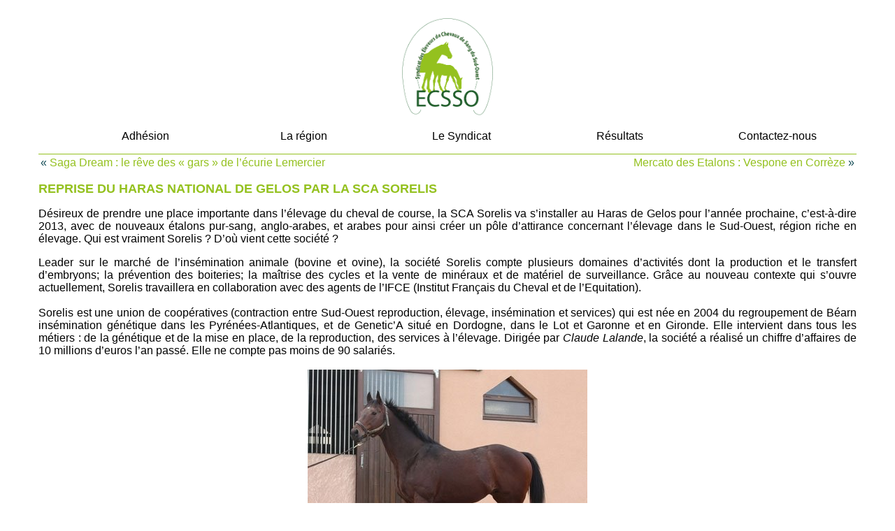

--- FILE ---
content_type: text/html; charset=UTF-8
request_url: http://www.ecsso.fr/reprise-du-haras-national-de-gelos-par-la-sca-sorelis/
body_size: 6132
content:
<!DOCTYPE html PUBLIC "-//W3C//DTD XHTML 1.0 Transitional//EN" "http://www.w3.org/TR/xhtml1/DTD/xhtml1-transitional.dtd">
<html>
<head>
<meta http-equiv="Content-Type" content="text/html; charset=UTF-8" />
<meta name="viewport" content="width=device-width, initial-scale=1.0, user-scalable=no" />
<title>ECSSO &raquo; Reprise du Haras National de Gelos par la SCA Sorelis</title>
<meta name="description" value="Syndicat des éleveurs de chevaux de sang du sud ouest" />
<meta name="keyword" value="sud ouest, elevage, etalon, pur sang, cheval, course" />
<link rel='dns-prefetch' href='//s.w.org' />
<link rel="alternate" type="application/rss+xml" title="ECSSO &raquo; Reprise du Haras National de Gelos par la SCA Sorelis Flux des commentaires" href="http://www.ecsso.fr/reprise-du-haras-national-de-gelos-par-la-sca-sorelis/feed/" />
		<script type="text/javascript">
			window._wpemojiSettings = {"baseUrl":"https:\/\/s.w.org\/images\/core\/emoji\/11.2.0\/72x72\/","ext":".png","svgUrl":"https:\/\/s.w.org\/images\/core\/emoji\/11.2.0\/svg\/","svgExt":".svg","source":{"concatemoji":"http:\/\/www.ecsso.fr\/wp-includes\/js\/wp-emoji-release.min.js?ver=5.1.6"}};
			!function(a,b,c){function d(a,b){var c=String.fromCharCode;l.clearRect(0,0,k.width,k.height),l.fillText(c.apply(this,a),0,0);var d=k.toDataURL();l.clearRect(0,0,k.width,k.height),l.fillText(c.apply(this,b),0,0);var e=k.toDataURL();return d===e}function e(a){var b;if(!l||!l.fillText)return!1;switch(l.textBaseline="top",l.font="600 32px Arial",a){case"flag":return!(b=d([55356,56826,55356,56819],[55356,56826,8203,55356,56819]))&&(b=d([55356,57332,56128,56423,56128,56418,56128,56421,56128,56430,56128,56423,56128,56447],[55356,57332,8203,56128,56423,8203,56128,56418,8203,56128,56421,8203,56128,56430,8203,56128,56423,8203,56128,56447]),!b);case"emoji":return b=d([55358,56760,9792,65039],[55358,56760,8203,9792,65039]),!b}return!1}function f(a){var c=b.createElement("script");c.src=a,c.defer=c.type="text/javascript",b.getElementsByTagName("head")[0].appendChild(c)}var g,h,i,j,k=b.createElement("canvas"),l=k.getContext&&k.getContext("2d");for(j=Array("flag","emoji"),c.supports={everything:!0,everythingExceptFlag:!0},i=0;i<j.length;i++)c.supports[j[i]]=e(j[i]),c.supports.everything=c.supports.everything&&c.supports[j[i]],"flag"!==j[i]&&(c.supports.everythingExceptFlag=c.supports.everythingExceptFlag&&c.supports[j[i]]);c.supports.everythingExceptFlag=c.supports.everythingExceptFlag&&!c.supports.flag,c.DOMReady=!1,c.readyCallback=function(){c.DOMReady=!0},c.supports.everything||(h=function(){c.readyCallback()},b.addEventListener?(b.addEventListener("DOMContentLoaded",h,!1),a.addEventListener("load",h,!1)):(a.attachEvent("onload",h),b.attachEvent("onreadystatechange",function(){"complete"===b.readyState&&c.readyCallback()})),g=c.source||{},g.concatemoji?f(g.concatemoji):g.wpemoji&&g.twemoji&&(f(g.twemoji),f(g.wpemoji)))}(window,document,window._wpemojiSettings);
		</script>
		<style type="text/css">
img.wp-smiley,
img.emoji {
	display: inline !important;
	border: none !important;
	box-shadow: none !important;
	height: 1em !important;
	width: 1em !important;
	margin: 0 .07em !important;
	vertical-align: -0.1em !important;
	background: none !important;
	padding: 0 !important;
}
</style>
	<link rel='stylesheet' id='wp-block-library-css'  href='http://www.ecsso.fr/wp-includes/css/dist/block-library/style.min.css?ver=5.1.6' type='text/css' media='all' />
<link rel='https://api.w.org/' href='http://www.ecsso.fr/wp-json/' />
<link rel="EditURI" type="application/rsd+xml" title="RSD" href="http://www.ecsso.fr/xmlrpc.php?rsd" />
<link rel="wlwmanifest" type="application/wlwmanifest+xml" href="http://www.ecsso.fr/wp-includes/wlwmanifest.xml" /> 
<link rel='prev' title='Saga Dream : le rêve des « gars » de l&rsquo;écurie Lemercier' href='http://www.ecsso.fr/saga-dream-le-reve-des-gars-de-lecurie-lemercier/' />
<link rel='next' title='Mercato des Etalons : Vespone en Corrèze' href='http://www.ecsso.fr/mercato-des-etalons-vespone-en-correze/' />
<link rel="canonical" href="http://www.ecsso.fr/reprise-du-haras-national-de-gelos-par-la-sca-sorelis/" />
<link rel='shortlink' href='http://www.ecsso.fr/?p=130' />
<link rel="alternate" type="application/json+oembed" href="http://www.ecsso.fr/wp-json/oembed/1.0/embed?url=http%3A%2F%2Fwww.ecsso.fr%2Freprise-du-haras-national-de-gelos-par-la-sca-sorelis%2F" />
<link rel="alternate" type="text/xml+oembed" href="http://www.ecsso.fr/wp-json/oembed/1.0/embed?url=http%3A%2F%2Fwww.ecsso.fr%2Freprise-du-haras-national-de-gelos-par-la-sca-sorelis%2F&#038;format=xml" />
<!-- Global site tag (gtag.js) - Google Analytics -->
<script src="https://code.jquery.com/jquery-3.4.1.min.js"></script>
<script async src="https://www.googletagmanager.com/gtag/js?id=UA-46255195-3"></script>
<script>
  window.dataLayer = window.dataLayer || [];
  function gtag(){dataLayer.push(arguments);}
  gtag('js', new Date());

  gtag('config', 'UA-46255195-3');
</script>

<style>
	*{font-family: Arial;}

	html, body{ margin:0; padding: 0; }

	a{color: #94c11f; text-decoration: none;}
	a:hover{text-decoration: underline;}
	body{background: white; }
	#page{width: 1170px; margin:0 auto;}
	#header{text-align: center; position: relative;}

	.logo{max-height: 20vh; margin-top: 10px;}

	#menu{border-bottom: 1px solid #94c11f;}
	#menu ul{display: flex}
	#menu li{display: inline-block; width: 20%; padding: 0;}
	#menu li a{color: black; text-decoration: none;}
	#menu li.current-menu-item a{color: #94c11f; font-weight: bold;}

	#content h1{color:#94c11f; font-size: 24px; text-transform: uppercase;}
	#content h2{color:#94c11f; font-size: 18px; text-transform: uppercase;}

	#mainbloc, #sidebar{width: 100%;}

	.aligncenter{margin: 0 auto; display: block;}

	.article{background: #e3f0d5; padding: 10px; margin:10px 0;}


	.resultats table{width: 100%; margin-bottom: 40px;}
	.resultats thead tr{background: #94c11f; color: #FFF;}
	.resultats tbody tr{background: #FFF; color: #000;}
	.resultats tbody tr:nth-child(2n){background: #EEE; color: #000;}

	.resultats td.blacktype_1{ text-transform: uppercase; font-weight: bold;}
	.resultats td.blacktype_2{ font-weight: bold;}
	.resultats td.blacktype_3{ font-weight: bold;}

	.resultats td.discipline_H, .resultats td.discipline_S, .resultats td.discipline_C{ font-style: italic;}

	#menu2{border-bottom: 1px solid #94c11f; text-align: center; margin: 20px 0;}
	#menu2 ul{display: flex; padding: 0;    margin: 0;}
	#menu2 li{display: inline-block; width: 33%; padding: 10px 0; vertical-align: middle;}
	#menu2 li a{color: black; text-decoration: none;}
	#menu2 li.current-menu-item{background: #94c11f; font-weight: bold;}

	
	.alpha{text-align: center; margin: 10px; padding: 0;}
	.alpha li{display: inline-block; padding: 2px; background: #94c11f; margin: 2px; width: 15px; height: 15px;}
	.alpha li a{text-decoration: none; color:#FFF;}

	#navigation {
	width: 100%;
	padding: 0 0 0 0;
	color:#124b55;
	
}
#navigation table{width: 100%; border:0;}
#navigation table td{width: 48%; vertical-align: top;}

.nav-trigger, label[for="nav-trigger"]{display: none;}


#header.open{width:100vw; height: 100vh; background: rgba(255,255,255,1); position: relative;}
#header.open #menu{border: 0;}

#header.open ul{display: block; margin:50px 0; padding: 0; text-align: center; border: 0;}
#header.open ul li{padding: 5px; display: block; width: 100%}
#header.open ul li a{color: #94c11f;}

.results{overflow: auto;}

@media (max-width: 640px) {

	#page{width: 100vw}

	#content{padding: 10px;}

	img{max-width: 90%; height: auto;}

	#header{width:100%;}
	#header ul{display: none;}
/* Nav Trigger */
	.nav-trigger {
		/* critical styles - hide the checkbox input */
		position: absolute; top:0; left: 0;
		clip: rect(0, 0, 0, 0);
	}

	label[for="nav-trigger"] {
			/* critical positioning styles */
			position: absolute;
			left: 15px; top: 15px; display: block;
			z-index: 2;

			/* non-critical apperance styles */
			height: 30px;
			width: 30px;
			cursor: pointer;
			z-index: 101;
			
		}
}

</style>
</head>
<body>
<div id="page">
<div id="header">
	<input type="checkbox" id="nav-trigger" class="nav-trigger" />
	<label for="nav-trigger">
		<svg width="30" height="30">
	                <path d="M0,4 20,4" stroke="#94c11f" stroke-width="3"/>
	                <path d="M0,12 20,12" stroke="#94c11f" stroke-width="3"/>
	                <path d="M0,20 20,20" stroke="#94c11f" stroke-width="3"/>
		</svg>
	</label>
	<p><a href="http://www.ecsso.fr"><img src="http://www.ecsso.fr/wp-content/themes/ecsso2020/img/logo.png" class='logo'/></a></p>
	<div id="menu" class="menu-menu-principal-container"><ul id="menu-menu-principal" class="menu"><li id="menu-item-2229" class="menu-item menu-item-type-post_type menu-item-object-page menu-item-2229"><a href="http://www.ecsso.fr/adhesion/">Adhésion</a></li>
<li id="menu-item-2230" class="menu-item menu-item-type-post_type menu-item-object-page menu-item-2230"><a href="http://www.ecsso.fr/la-region/">La région</a></li>
<li id="menu-item-849" class="menu-item menu-item-type-post_type menu-item-object-page menu-item-849"><a href="http://www.ecsso.fr/le-syndicat/">Le Syndicat</a></li>
<li id="menu-item-2227" class="menu-item menu-item-type-post_type menu-item-object-page menu-item-2227"><a href="http://www.ecsso.fr/resultats/">Résultats</a></li>
<li id="menu-item-2228" class="menu-item menu-item-type-post_type menu-item-object-page menu-item-2228"><a href="http://www.ecsso.fr/contacts/">Contactez-nous</a></li>
</ul></div></div><div id="content">
	<div id="mainbloc">
		<div id="navigation">
			<table><tr><td align="left">
			&laquo; <a href="http://www.ecsso.fr/saga-dream-le-reve-des-gars-de-lecurie-lemercier/"> Saga Dream : le rêve des « gars » de l&rsquo;écurie Lemercier</a>			</td>
			<td align="right">
			<a href="http://www.ecsso.fr/mercato-des-etalons-vespone-en-correze/"> Mercato des Etalons : Vespone en Corrèze</a> &raquo; 			</td></tr></table>
		</div>
				<h2>Reprise du Haras National de Gelos par la SCA Sorelis</h2>
		<p style="text-align: justify; ">Désireux de prendre une place importante dans l’élevage du cheval de course, la SCA Sorelis va s’installer au Haras de Gelos pour l’année prochaine, c’est-à-dire 2013, avec de nouveaux étalons pur-sang, anglo-arabes, et arabes pour ainsi créer un pôle d’attirance concernant l’élevage dans le Sud-Ouest, région riche en élevage. Qui est vraiment Sorelis ? D’où vient cette société ? </p>
<div style="text-align: justify; ">Leader sur le march&eacute; de l&rsquo;ins&eacute;mination animale (bovine et ovine), la soci&eacute;t&eacute; Sorelis compte plusieurs domaines d&rsquo;activit&eacute;s dont la production et le transfert d&rsquo;embryons; la pr&eacute;vention des boiteries; la ma&icirc;trise des cycles et la vente de min&eacute;raux et de mat&eacute;riel de surveillance. Gr&acirc;ce au nouveau contexte qui s&rsquo;ouvre actuellement, Sorelis travaillera en collaboration avec des agents de l&rsquo;IFCE (Institut Fran&ccedil;ais du Cheval et de l&rsquo;Equitation).</div>
<div style="text-align: justify; ">&nbsp;</div>
<div style="text-align: justify; ">Sorelis est une union de coop&eacute;ratives (contraction entre Sud-Ouest reproduction, &eacute;levage, ins&eacute;mination et services) qui est n&eacute;e en 2004 du regroupement de B&eacute;arn ins&eacute;mination g&eacute;n&eacute;tique dans les Pyr&eacute;n&eacute;es-Atlantiques, et de Genetic&rsquo;A situ&eacute; en Dordogne, dans le Lot et Garonne et en Gironde. Elle intervient dans tous&nbsp;les m&eacute;tiers&nbsp;: de la g&eacute;n&eacute;tique et de la mise en place, de la reproduction, des services &agrave; l&rsquo;&eacute;levage. Dirig&eacute;e par <em>Claude Lalande</em>, la soci&eacute;t&eacute; a r&eacute;alis&eacute; un chiffre d&rsquo;affaires de 10 millions d&rsquo;euros l&rsquo;an pass&eacute;. Elle ne compte pas moins de 90 salari&eacute;s.</div>
<div style="text-align: justify; ">&nbsp;</div>
<div style="text-align: center; "><img src="http://www.france-sire.com/article-image-0-1446.jpg" width="400" height="314" hspace="1" border="0" align="middle" style="text-align: center; " alt="" /></div>
<div style="text-align: center; "><u><em>Daramsar, un des nouveaux arrivants&#8230;</em></u></div>
<div style="text-align: justify; ">&nbsp;</div>
<div style="text-align: justify; ">A deux pas de Pau, le centre technique se compose d&rsquo;une cinquantaine de boxes sans compter une annexe &agrave; Bergerac sur 50 hectares. Une pr&eacute;sence v&eacute;t&eacute;rinaire sera &eacute;videmment particuli&egrave;rement active.</div>
<div style="text-align: justify; ">Souhaitant rester proche du terroir, Sorelis va accueillir des &eacute;talons du cru comme <strong>Gnome</strong> et <strong>Annapolis</strong>, qui sont d&eacute;j&agrave; sur place, mais aussi recruter d&rsquo;autres reproducteurs &agrave; l&rsquo;instar de <u><em><b><a href="http://www.france-sire.com/etalons/fr2003_daramsar" target="_blank">Daramsar</a></b></em></u>&nbsp;et <u><em><strong><a href="http://www.france-sire.com/etalons/fr2001_muhaymin" target="_blank">Muhaymin</a></strong></em></u>, qui &eacute;taient respectivement en Meurthe et Moselle et au Haras du Hoguenet et pour finir&nbsp;<u><em><strong><a href="http://www.france-sire.com/etalons/fr1993_iris-de-la-brunie" target="_blank">Iris de la Brunie</a></strong></em></u> qui lui arrive de la Jumenterie de la Rivi&egrave;re &agrave; Beyssac.</div>
<div style="text-align: center; ">&nbsp;</div>
<div style="text-align: center; ">&nbsp;</div>
<div style="text-align: center; "><img src="http://www.france-sire.com/article-image-0-5241.jpg" width="400" height="290" hspace="1" border="0" align="middle" alt="" /></div>
<div style="text-align: center; "><u><em>&#8230;accompagn&eacute; par Muhaymin</em></u></div>
<div style="text-align: justify; ">&nbsp;</div>
<div style="text-align: justify; ">Dans le cadre du CCI 4 &eacute;toiles de Pau, une conf&eacute;rence de presse se tiendra ce samedi 27 octobre au domaine de Sers &ndash; Route de Bordeaux- &agrave; Pau qui sera suivi d&rsquo;un cocktail offert par l&rsquo;IFCE.&nbsp;</div>
					</div>
	<div id="sidebar"><div class='article'>
    	<h2>Gala de l&rsquo;Ecsso le 7 février à Pau : programme de la soirée et liste des 37 saillies offertes</h2>
    			<p class='chapo'><p>L&rsquo;association des Eleveurs du Sud-Ouest (Ecsso) organise cette année sa soirée de gala au Casino Tranchant de Pau, le samedi 7 février, veille du Grand Cross au Pont-Long. L&rsquo;assemblée générale se tiendra en amont sur l&rsquo;hippodrome à 15H. Voir la liste des saillies des 37 étalons qui seront tirées au sort. Notez aussi qu&rsquo;une tombola aura lieu lors [&hellip;]</p>
</p>
		<a href="http://www.ecsso.fr/gala-de-lecsso-le-7-fevrier-a-pau-programme-de-la-soiree-et-liste-des-37-saillies-offertes/" rel="bookmark">Lire la suite</a>
		<br class='clear' />
</div>
<div class='article'>
    	<h2>Tour des Foals 2025 #16 : Haras de Pontadour (Maillot), Haras du Pécos (Davezac) et Élevage Lescribaa (Lafitte)</h2>
    			<p class='chapo'><p>Les coureurs cyclistes ont peut être rangé leurs vélos et leurs bidons&#8230; mais notre Tour de France à nous est encore loin d&rsquo;être terminé ! Alors continuons de « pédaler », afin de rencontrer les futurs maillots jaunes des hippodromes. 16ème étape : les Hautes-Pyrénées, le Gers et les Pyrénées-Atlantiques, avec le Haras de Pontadour de Marie [&hellip;]</p>
</p>
		<a href="http://www.ecsso.fr/tour-des-foals-2025-16-haras-de-pontadour-maillot-haras-du-pecos-davezac-et-elevage-lescribaa-lafitte/" rel="bookmark">Lire la suite</a>
		<br class='clear' />
</div>
<div class='article'>
    	<h2>Tour des Foals 2025 #15: Haras de la Petite Brunie (Crouzillac) et Haras du Mazet (Talleux)</h2>
    			<p class='chapo'><p>Les coureurs cyclistes ont peut être rangé leurs vélos et leurs bidons&#8230; mais notre Tour de France à nous est encore loin d&rsquo;être terminé ! Alors continuons d&rsquo;arpenter, afin de rencontrer les futurs maillots jaunes des hippodromes. 15ème étape : la Corrèze, avec tout d&rsquo;abord le Haras de la Petite Brunie de Jacques Crouzillac, puis [&hellip;]</p>
</p>
		<a href="http://www.ecsso.fr/tour-des-foals-2025-15-haras-de-la-petite-brunie-crouzillac-et-haras-du-mazet-talleux/" rel="bookmark">Lire la suite</a>
		<br class='clear' />
</div>
<p align='center'>
	<a href="/archives/">Voir toute l'actualité</a>
</p></div>
</div>
</div>
<script type='text/javascript' src='http://www.ecsso.fr/wp-includes/js/wp-embed.min.js?ver=5.1.6'></script>
<script>
	$(".nav-trigger").on("change",function(){
    	$("#header").toggleClass("open");
    });

    $("nav li").on("click",function(){
        $("#header").removeClass("open");
       
    });
</script></body>
</html>
